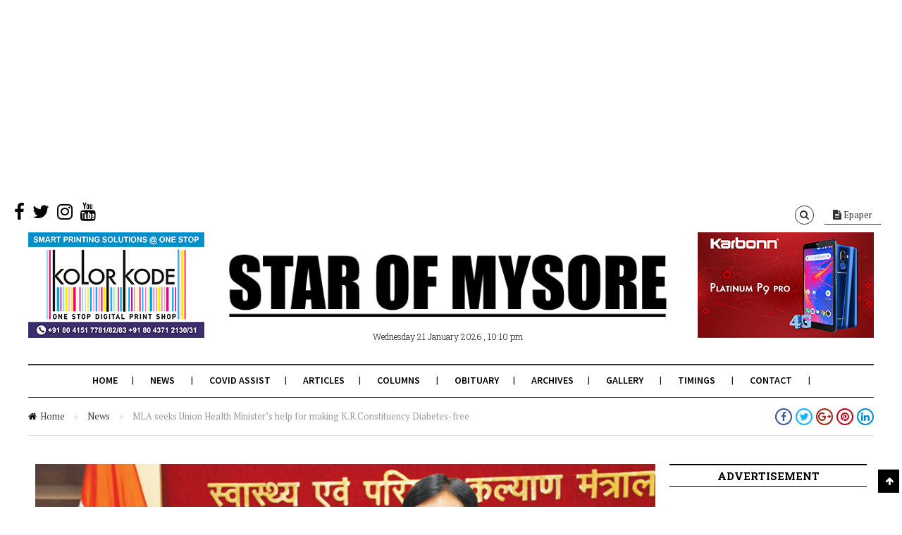

--- FILE ---
content_type: text/html; charset=UTF-8
request_url: https://starofmysore.com/mla-seeks-union-health-ministers-help-for-making-k-r-constituency-diabetes-free/
body_size: 17568
content:
<!DOCTYPE html>
<!--[if lt IE 7 ]><html class="ie ie6 no-js" lang="en-US"> <![endif]-->
<!--[if IE 7 ]><html class="ie ie7 no-js" lang="en-US"> <![endif]-->
<!--[if IE 8 ]><html class="ie ie8 no-js" lang="en-US"> <![endif]-->
<!--[if (gte IE 9)|!(IE)]><!--><html class="no-js" lang="en-US"> <!--<![endif]-->
<head>
	
	<!-- Basic Page Needs
  ================================================== -->
	<meta charset="utf-8">
    
    <meta http-equiv="X-UA-Compatible" content="IE=Edge"/> 
	<!-- Mobile Specific Metas
  ================================================== -->
    <meta name="viewport" content="width=device-width, initial-scale=1, maximum-scale=1, user-scalable=0"/> 

	<!--[if lt IE 9]>
    <script src="https://starofmysore.com/wp-content/themes/citynews/js/html5shiv.js" type="text/javascript"></script>
    <![endif]-->

    <meta name='robots' content='index, follow, max-image-preview:large, max-snippet:-1, max-video-preview:-1' />
	<style>img:is([sizes="auto" i], [sizes^="auto," i]) { contain-intrinsic-size: 3000px 1500px }</style>
	
	<!-- This site is optimized with the Yoast SEO plugin v25.6 - https://yoast.com/wordpress/plugins/seo/ -->
	<title>MLA seeks Union Health Minister’s help for making K.R.Constituency Diabetes-free - Star of Mysore</title>
	<link rel="canonical" href="https://starofmysore.com/mla-seeks-union-health-ministers-help-for-making-k-r-constituency-diabetes-free/" />
	<meta property="og:locale" content="en_US" />
	<meta property="og:type" content="article" />
	<meta property="og:title" content="MLA seeks Union Health Minister’s help for making K.R.Constituency Diabetes-free - Star of Mysore" />
	<meta property="og:description" content="Mysore/Mysuru: In a bid to take forward his initiative of making his K.R. Constituency a Diabetes-free assembly segment, K.R. MLA S.A. Ramdas met Union Health Minister Dr. Mansukh Mandaviya at New Delhi recently and sought his help and Co-operation in this regard. Ramdas explained the Union Health Minister on the initiatives he has taken for..." />
	<meta property="og:url" content="https://starofmysore.com/mla-seeks-union-health-ministers-help-for-making-k-r-constituency-diabetes-free/" />
	<meta property="og:site_name" content="Star of Mysore" />
	<meta property="article:publisher" content="https://www.facebook.com/starofmysore.online" />
	<meta property="article:published_time" content="2023-02-12T14:23:00+00:00" />
	<meta property="og:image" content="https://starofmysore.com/wp-content/uploads/2023/02/news-6-1-KR-Constituency-Diabetes-free.jpg" />
	<meta property="og:image:width" content="960" />
	<meta property="og:image:height" content="540" />
	<meta property="og:image:type" content="image/jpeg" />
	<meta name="author" content="Author" />
	<meta name="twitter:card" content="summary_large_image" />
	<meta name="twitter:creator" content="@Star_Of_Mysore" />
	<meta name="twitter:site" content="@Star_Of_Mysore" />
	<meta name="twitter:label1" content="Written by" />
	<meta name="twitter:data1" content="Author" />
	<meta name="twitter:label2" content="Est. reading time" />
	<meta name="twitter:data2" content="1 minute" />
	<script type="application/ld+json" class="yoast-schema-graph">{"@context":"https://schema.org","@graph":[{"@type":"Article","@id":"https://starofmysore.com/mla-seeks-union-health-ministers-help-for-making-k-r-constituency-diabetes-free/#article","isPartOf":{"@id":"https://starofmysore.com/mla-seeks-union-health-ministers-help-for-making-k-r-constituency-diabetes-free/"},"author":{"name":"Author","@id":"https://starofmysore.com/#/schema/person/9494b9bd1e337ed565c6d3a8e520ba51"},"headline":"MLA seeks Union Health Minister’s help for making K.R.Constituency Diabetes-free","datePublished":"2023-02-12T14:23:00+00:00","mainEntityOfPage":{"@id":"https://starofmysore.com/mla-seeks-union-health-ministers-help-for-making-k-r-constituency-diabetes-free/"},"wordCount":223,"publisher":{"@id":"https://starofmysore.com/#organization"},"image":{"@id":"https://starofmysore.com/mla-seeks-union-health-ministers-help-for-making-k-r-constituency-diabetes-free/#primaryimage"},"thumbnailUrl":"https://starofmysore.com/wp-content/uploads/2023/02/news-6-1-KR-Constituency-Diabetes-free.jpg","keywords":["Diabetes-free","Dr. Mansukh Mandaviya","K.R. Constituency","S.A. Ramdas"],"articleSection":["News"],"inLanguage":"en-US","copyrightYear":"2023","copyrightHolder":{"@id":"https://starofmysore.com/#organization"}},{"@type":"WebPage","@id":"https://starofmysore.com/mla-seeks-union-health-ministers-help-for-making-k-r-constituency-diabetes-free/","url":"https://starofmysore.com/mla-seeks-union-health-ministers-help-for-making-k-r-constituency-diabetes-free/","name":"MLA seeks Union Health Minister’s help for making K.R.Constituency Diabetes-free - Star of Mysore","isPartOf":{"@id":"https://starofmysore.com/#website"},"primaryImageOfPage":{"@id":"https://starofmysore.com/mla-seeks-union-health-ministers-help-for-making-k-r-constituency-diabetes-free/#primaryimage"},"image":{"@id":"https://starofmysore.com/mla-seeks-union-health-ministers-help-for-making-k-r-constituency-diabetes-free/#primaryimage"},"thumbnailUrl":"https://starofmysore.com/wp-content/uploads/2023/02/news-6-1-KR-Constituency-Diabetes-free.jpg","datePublished":"2023-02-12T14:23:00+00:00","breadcrumb":{"@id":"https://starofmysore.com/mla-seeks-union-health-ministers-help-for-making-k-r-constituency-diabetes-free/#breadcrumb"},"inLanguage":"en-US","potentialAction":[{"@type":"ReadAction","target":["https://starofmysore.com/mla-seeks-union-health-ministers-help-for-making-k-r-constituency-diabetes-free/"]}]},{"@type":"ImageObject","inLanguage":"en-US","@id":"https://starofmysore.com/mla-seeks-union-health-ministers-help-for-making-k-r-constituency-diabetes-free/#primaryimage","url":"https://starofmysore.com/wp-content/uploads/2023/02/news-6-1-KR-Constituency-Diabetes-free.jpg","contentUrl":"https://starofmysore.com/wp-content/uploads/2023/02/news-6-1-KR-Constituency-Diabetes-free.jpg","width":960,"height":540,"caption":"MLA seeks Union Health Minister’s help"},{"@type":"BreadcrumbList","@id":"https://starofmysore.com/mla-seeks-union-health-ministers-help-for-making-k-r-constituency-diabetes-free/#breadcrumb","itemListElement":[{"@type":"ListItem","position":1,"name":"Home","item":"https://starofmysore.com/"},{"@type":"ListItem","position":2,"name":"MLA seeks Union Health Minister’s help for making K.R.Constituency Diabetes-free"}]},{"@type":"WebSite","@id":"https://starofmysore.com/#website","url":"https://starofmysore.com/","name":"Star of Mysore","description":"","publisher":{"@id":"https://starofmysore.com/#organization"},"potentialAction":[{"@type":"SearchAction","target":{"@type":"EntryPoint","urlTemplate":"https://starofmysore.com/?s={search_term_string}"},"query-input":{"@type":"PropertyValueSpecification","valueRequired":true,"valueName":"search_term_string"}}],"inLanguage":"en-US"},{"@type":"Organization","@id":"https://starofmysore.com/#organization","name":"Star of Mysore","url":"https://starofmysore.com/","logo":{"@type":"ImageObject","inLanguage":"en-US","@id":"https://starofmysore.com/#/schema/logo/image/","url":"https://starofmysore.com/wp-content/uploads/2017/02/Logo-final.png","contentUrl":"https://starofmysore.com/wp-content/uploads/2017/02/Logo-final.png","width":761,"height":136,"caption":"Star of Mysore"},"image":{"@id":"https://starofmysore.com/#/schema/logo/image/"},"sameAs":["https://www.facebook.com/starofmysore.online","https://x.com/Star_Of_Mysore","https://instagram.com/starofmysore","https://www.youtube.com/channel/UCnH7QpiAwqvyLnZilO-YNbw"]},{"@type":"Person","@id":"https://starofmysore.com/#/schema/person/9494b9bd1e337ed565c6d3a8e520ba51","name":"Author","image":{"@type":"ImageObject","inLanguage":"en-US","@id":"https://starofmysore.com/#/schema/person/image/","url":"https://secure.gravatar.com/avatar/b6b1cfd1418ef28b3a1fc593806c851182b421efc0e695304587a7048689f540?s=96&d=mm&r=g","contentUrl":"https://secure.gravatar.com/avatar/b6b1cfd1418ef28b3a1fc593806c851182b421efc0e695304587a7048689f540?s=96&d=mm&r=g","caption":"Author"}}]}</script>
	<!-- / Yoast SEO plugin. -->


<link rel="amphtml" href="https://starofmysore.com/mla-seeks-union-health-ministers-help-for-making-k-r-constituency-diabetes-free/amp/" /><link rel='dns-prefetch' href='//fonts.googleapis.com' />
<link rel="alternate" type="application/rss+xml" title="Star of Mysore &raquo; Feed" href="https://starofmysore.com/feed/" />
<link rel="alternate" type="application/rss+xml" title="Star of Mysore &raquo; Comments Feed" href="https://starofmysore.com/comments/feed/" />
<script type="955af16fa2744436fec64ee2-text/javascript">
/* <![CDATA[ */
window._wpemojiSettings = {"baseUrl":"https:\/\/s.w.org\/images\/core\/emoji\/16.0.1\/72x72\/","ext":".png","svgUrl":"https:\/\/s.w.org\/images\/core\/emoji\/16.0.1\/svg\/","svgExt":".svg","source":{"concatemoji":"https:\/\/starofmysore.com\/wp-includes\/js\/wp-emoji-release.min.js?ver=6.8.2"}};
/*! This file is auto-generated */
!function(s,n){var o,i,e;function c(e){try{var t={supportTests:e,timestamp:(new Date).valueOf()};sessionStorage.setItem(o,JSON.stringify(t))}catch(e){}}function p(e,t,n){e.clearRect(0,0,e.canvas.width,e.canvas.height),e.fillText(t,0,0);var t=new Uint32Array(e.getImageData(0,0,e.canvas.width,e.canvas.height).data),a=(e.clearRect(0,0,e.canvas.width,e.canvas.height),e.fillText(n,0,0),new Uint32Array(e.getImageData(0,0,e.canvas.width,e.canvas.height).data));return t.every(function(e,t){return e===a[t]})}function u(e,t){e.clearRect(0,0,e.canvas.width,e.canvas.height),e.fillText(t,0,0);for(var n=e.getImageData(16,16,1,1),a=0;a<n.data.length;a++)if(0!==n.data[a])return!1;return!0}function f(e,t,n,a){switch(t){case"flag":return n(e,"\ud83c\udff3\ufe0f\u200d\u26a7\ufe0f","\ud83c\udff3\ufe0f\u200b\u26a7\ufe0f")?!1:!n(e,"\ud83c\udde8\ud83c\uddf6","\ud83c\udde8\u200b\ud83c\uddf6")&&!n(e,"\ud83c\udff4\udb40\udc67\udb40\udc62\udb40\udc65\udb40\udc6e\udb40\udc67\udb40\udc7f","\ud83c\udff4\u200b\udb40\udc67\u200b\udb40\udc62\u200b\udb40\udc65\u200b\udb40\udc6e\u200b\udb40\udc67\u200b\udb40\udc7f");case"emoji":return!a(e,"\ud83e\udedf")}return!1}function g(e,t,n,a){var r="undefined"!=typeof WorkerGlobalScope&&self instanceof WorkerGlobalScope?new OffscreenCanvas(300,150):s.createElement("canvas"),o=r.getContext("2d",{willReadFrequently:!0}),i=(o.textBaseline="top",o.font="600 32px Arial",{});return e.forEach(function(e){i[e]=t(o,e,n,a)}),i}function t(e){var t=s.createElement("script");t.src=e,t.defer=!0,s.head.appendChild(t)}"undefined"!=typeof Promise&&(o="wpEmojiSettingsSupports",i=["flag","emoji"],n.supports={everything:!0,everythingExceptFlag:!0},e=new Promise(function(e){s.addEventListener("DOMContentLoaded",e,{once:!0})}),new Promise(function(t){var n=function(){try{var e=JSON.parse(sessionStorage.getItem(o));if("object"==typeof e&&"number"==typeof e.timestamp&&(new Date).valueOf()<e.timestamp+604800&&"object"==typeof e.supportTests)return e.supportTests}catch(e){}return null}();if(!n){if("undefined"!=typeof Worker&&"undefined"!=typeof OffscreenCanvas&&"undefined"!=typeof URL&&URL.createObjectURL&&"undefined"!=typeof Blob)try{var e="postMessage("+g.toString()+"("+[JSON.stringify(i),f.toString(),p.toString(),u.toString()].join(",")+"));",a=new Blob([e],{type:"text/javascript"}),r=new Worker(URL.createObjectURL(a),{name:"wpTestEmojiSupports"});return void(r.onmessage=function(e){c(n=e.data),r.terminate(),t(n)})}catch(e){}c(n=g(i,f,p,u))}t(n)}).then(function(e){for(var t in e)n.supports[t]=e[t],n.supports.everything=n.supports.everything&&n.supports[t],"flag"!==t&&(n.supports.everythingExceptFlag=n.supports.everythingExceptFlag&&n.supports[t]);n.supports.everythingExceptFlag=n.supports.everythingExceptFlag&&!n.supports.flag,n.DOMReady=!1,n.readyCallback=function(){n.DOMReady=!0}}).then(function(){return e}).then(function(){var e;n.supports.everything||(n.readyCallback(),(e=n.source||{}).concatemoji?t(e.concatemoji):e.wpemoji&&e.twemoji&&(t(e.twemoji),t(e.wpemoji)))}))}((window,document),window._wpemojiSettings);
/* ]]> */
</script>
<link rel='stylesheet' id='dashicons-css' href='https://starofmysore.com/wp-includes/css/dashicons.min.css?ver=6.8.2' type='text/css' media='all' />
<link rel='stylesheet' id='menu-icons-extra-css' href='https://starofmysore.com/wp-content/plugins/menu-icons/css/extra.min.css?ver=0.13.18' type='text/css' media='all' />
<style id='wp-emoji-styles-inline-css' type='text/css'>

	img.wp-smiley, img.emoji {
		display: inline !important;
		border: none !important;
		box-shadow: none !important;
		height: 1em !important;
		width: 1em !important;
		margin: 0 0.07em !important;
		vertical-align: -0.1em !important;
		background: none !important;
		padding: 0 !important;
	}
</style>
<link rel='stylesheet' id='wp-block-library-css' href='https://starofmysore.com/wp-includes/css/dist/block-library/style.min.css?ver=6.8.2' type='text/css' media='all' />
<style id='classic-theme-styles-inline-css' type='text/css'>
/*! This file is auto-generated */
.wp-block-button__link{color:#fff;background-color:#32373c;border-radius:9999px;box-shadow:none;text-decoration:none;padding:calc(.667em + 2px) calc(1.333em + 2px);font-size:1.125em}.wp-block-file__button{background:#32373c;color:#fff;text-decoration:none}
</style>
<style id='global-styles-inline-css' type='text/css'>
:root{--wp--preset--aspect-ratio--square: 1;--wp--preset--aspect-ratio--4-3: 4/3;--wp--preset--aspect-ratio--3-4: 3/4;--wp--preset--aspect-ratio--3-2: 3/2;--wp--preset--aspect-ratio--2-3: 2/3;--wp--preset--aspect-ratio--16-9: 16/9;--wp--preset--aspect-ratio--9-16: 9/16;--wp--preset--color--black: #000000;--wp--preset--color--cyan-bluish-gray: #abb8c3;--wp--preset--color--white: #ffffff;--wp--preset--color--pale-pink: #f78da7;--wp--preset--color--vivid-red: #cf2e2e;--wp--preset--color--luminous-vivid-orange: #ff6900;--wp--preset--color--luminous-vivid-amber: #fcb900;--wp--preset--color--light-green-cyan: #7bdcb5;--wp--preset--color--vivid-green-cyan: #00d084;--wp--preset--color--pale-cyan-blue: #8ed1fc;--wp--preset--color--vivid-cyan-blue: #0693e3;--wp--preset--color--vivid-purple: #9b51e0;--wp--preset--gradient--vivid-cyan-blue-to-vivid-purple: linear-gradient(135deg,rgba(6,147,227,1) 0%,rgb(155,81,224) 100%);--wp--preset--gradient--light-green-cyan-to-vivid-green-cyan: linear-gradient(135deg,rgb(122,220,180) 0%,rgb(0,208,130) 100%);--wp--preset--gradient--luminous-vivid-amber-to-luminous-vivid-orange: linear-gradient(135deg,rgba(252,185,0,1) 0%,rgba(255,105,0,1) 100%);--wp--preset--gradient--luminous-vivid-orange-to-vivid-red: linear-gradient(135deg,rgba(255,105,0,1) 0%,rgb(207,46,46) 100%);--wp--preset--gradient--very-light-gray-to-cyan-bluish-gray: linear-gradient(135deg,rgb(238,238,238) 0%,rgb(169,184,195) 100%);--wp--preset--gradient--cool-to-warm-spectrum: linear-gradient(135deg,rgb(74,234,220) 0%,rgb(151,120,209) 20%,rgb(207,42,186) 40%,rgb(238,44,130) 60%,rgb(251,105,98) 80%,rgb(254,248,76) 100%);--wp--preset--gradient--blush-light-purple: linear-gradient(135deg,rgb(255,206,236) 0%,rgb(152,150,240) 100%);--wp--preset--gradient--blush-bordeaux: linear-gradient(135deg,rgb(254,205,165) 0%,rgb(254,45,45) 50%,rgb(107,0,62) 100%);--wp--preset--gradient--luminous-dusk: linear-gradient(135deg,rgb(255,203,112) 0%,rgb(199,81,192) 50%,rgb(65,88,208) 100%);--wp--preset--gradient--pale-ocean: linear-gradient(135deg,rgb(255,245,203) 0%,rgb(182,227,212) 50%,rgb(51,167,181) 100%);--wp--preset--gradient--electric-grass: linear-gradient(135deg,rgb(202,248,128) 0%,rgb(113,206,126) 100%);--wp--preset--gradient--midnight: linear-gradient(135deg,rgb(2,3,129) 0%,rgb(40,116,252) 100%);--wp--preset--font-size--small: 13px;--wp--preset--font-size--medium: 20px;--wp--preset--font-size--large: 36px;--wp--preset--font-size--x-large: 42px;--wp--preset--spacing--20: 0.44rem;--wp--preset--spacing--30: 0.67rem;--wp--preset--spacing--40: 1rem;--wp--preset--spacing--50: 1.5rem;--wp--preset--spacing--60: 2.25rem;--wp--preset--spacing--70: 3.38rem;--wp--preset--spacing--80: 5.06rem;--wp--preset--shadow--natural: 6px 6px 9px rgba(0, 0, 0, 0.2);--wp--preset--shadow--deep: 12px 12px 50px rgba(0, 0, 0, 0.4);--wp--preset--shadow--sharp: 6px 6px 0px rgba(0, 0, 0, 0.2);--wp--preset--shadow--outlined: 6px 6px 0px -3px rgba(255, 255, 255, 1), 6px 6px rgba(0, 0, 0, 1);--wp--preset--shadow--crisp: 6px 6px 0px rgba(0, 0, 0, 1);}:where(.is-layout-flex){gap: 0.5em;}:where(.is-layout-grid){gap: 0.5em;}body .is-layout-flex{display: flex;}.is-layout-flex{flex-wrap: wrap;align-items: center;}.is-layout-flex > :is(*, div){margin: 0;}body .is-layout-grid{display: grid;}.is-layout-grid > :is(*, div){margin: 0;}:where(.wp-block-columns.is-layout-flex){gap: 2em;}:where(.wp-block-columns.is-layout-grid){gap: 2em;}:where(.wp-block-post-template.is-layout-flex){gap: 1.25em;}:where(.wp-block-post-template.is-layout-grid){gap: 1.25em;}.has-black-color{color: var(--wp--preset--color--black) !important;}.has-cyan-bluish-gray-color{color: var(--wp--preset--color--cyan-bluish-gray) !important;}.has-white-color{color: var(--wp--preset--color--white) !important;}.has-pale-pink-color{color: var(--wp--preset--color--pale-pink) !important;}.has-vivid-red-color{color: var(--wp--preset--color--vivid-red) !important;}.has-luminous-vivid-orange-color{color: var(--wp--preset--color--luminous-vivid-orange) !important;}.has-luminous-vivid-amber-color{color: var(--wp--preset--color--luminous-vivid-amber) !important;}.has-light-green-cyan-color{color: var(--wp--preset--color--light-green-cyan) !important;}.has-vivid-green-cyan-color{color: var(--wp--preset--color--vivid-green-cyan) !important;}.has-pale-cyan-blue-color{color: var(--wp--preset--color--pale-cyan-blue) !important;}.has-vivid-cyan-blue-color{color: var(--wp--preset--color--vivid-cyan-blue) !important;}.has-vivid-purple-color{color: var(--wp--preset--color--vivid-purple) !important;}.has-black-background-color{background-color: var(--wp--preset--color--black) !important;}.has-cyan-bluish-gray-background-color{background-color: var(--wp--preset--color--cyan-bluish-gray) !important;}.has-white-background-color{background-color: var(--wp--preset--color--white) !important;}.has-pale-pink-background-color{background-color: var(--wp--preset--color--pale-pink) !important;}.has-vivid-red-background-color{background-color: var(--wp--preset--color--vivid-red) !important;}.has-luminous-vivid-orange-background-color{background-color: var(--wp--preset--color--luminous-vivid-orange) !important;}.has-luminous-vivid-amber-background-color{background-color: var(--wp--preset--color--luminous-vivid-amber) !important;}.has-light-green-cyan-background-color{background-color: var(--wp--preset--color--light-green-cyan) !important;}.has-vivid-green-cyan-background-color{background-color: var(--wp--preset--color--vivid-green-cyan) !important;}.has-pale-cyan-blue-background-color{background-color: var(--wp--preset--color--pale-cyan-blue) !important;}.has-vivid-cyan-blue-background-color{background-color: var(--wp--preset--color--vivid-cyan-blue) !important;}.has-vivid-purple-background-color{background-color: var(--wp--preset--color--vivid-purple) !important;}.has-black-border-color{border-color: var(--wp--preset--color--black) !important;}.has-cyan-bluish-gray-border-color{border-color: var(--wp--preset--color--cyan-bluish-gray) !important;}.has-white-border-color{border-color: var(--wp--preset--color--white) !important;}.has-pale-pink-border-color{border-color: var(--wp--preset--color--pale-pink) !important;}.has-vivid-red-border-color{border-color: var(--wp--preset--color--vivid-red) !important;}.has-luminous-vivid-orange-border-color{border-color: var(--wp--preset--color--luminous-vivid-orange) !important;}.has-luminous-vivid-amber-border-color{border-color: var(--wp--preset--color--luminous-vivid-amber) !important;}.has-light-green-cyan-border-color{border-color: var(--wp--preset--color--light-green-cyan) !important;}.has-vivid-green-cyan-border-color{border-color: var(--wp--preset--color--vivid-green-cyan) !important;}.has-pale-cyan-blue-border-color{border-color: var(--wp--preset--color--pale-cyan-blue) !important;}.has-vivid-cyan-blue-border-color{border-color: var(--wp--preset--color--vivid-cyan-blue) !important;}.has-vivid-purple-border-color{border-color: var(--wp--preset--color--vivid-purple) !important;}.has-vivid-cyan-blue-to-vivid-purple-gradient-background{background: var(--wp--preset--gradient--vivid-cyan-blue-to-vivid-purple) !important;}.has-light-green-cyan-to-vivid-green-cyan-gradient-background{background: var(--wp--preset--gradient--light-green-cyan-to-vivid-green-cyan) !important;}.has-luminous-vivid-amber-to-luminous-vivid-orange-gradient-background{background: var(--wp--preset--gradient--luminous-vivid-amber-to-luminous-vivid-orange) !important;}.has-luminous-vivid-orange-to-vivid-red-gradient-background{background: var(--wp--preset--gradient--luminous-vivid-orange-to-vivid-red) !important;}.has-very-light-gray-to-cyan-bluish-gray-gradient-background{background: var(--wp--preset--gradient--very-light-gray-to-cyan-bluish-gray) !important;}.has-cool-to-warm-spectrum-gradient-background{background: var(--wp--preset--gradient--cool-to-warm-spectrum) !important;}.has-blush-light-purple-gradient-background{background: var(--wp--preset--gradient--blush-light-purple) !important;}.has-blush-bordeaux-gradient-background{background: var(--wp--preset--gradient--blush-bordeaux) !important;}.has-luminous-dusk-gradient-background{background: var(--wp--preset--gradient--luminous-dusk) !important;}.has-pale-ocean-gradient-background{background: var(--wp--preset--gradient--pale-ocean) !important;}.has-electric-grass-gradient-background{background: var(--wp--preset--gradient--electric-grass) !important;}.has-midnight-gradient-background{background: var(--wp--preset--gradient--midnight) !important;}.has-small-font-size{font-size: var(--wp--preset--font-size--small) !important;}.has-medium-font-size{font-size: var(--wp--preset--font-size--medium) !important;}.has-large-font-size{font-size: var(--wp--preset--font-size--large) !important;}.has-x-large-font-size{font-size: var(--wp--preset--font-size--x-large) !important;}
:where(.wp-block-post-template.is-layout-flex){gap: 1.25em;}:where(.wp-block-post-template.is-layout-grid){gap: 1.25em;}
:where(.wp-block-columns.is-layout-flex){gap: 2em;}:where(.wp-block-columns.is-layout-grid){gap: 2em;}
:root :where(.wp-block-pullquote){font-size: 1.5em;line-height: 1.6;}
</style>
<link rel='stylesheet' id='cptch_stylesheet-css' href='https://starofmysore.com/wp-content/plugins/captcha/css/front_end_style.css?ver=4.4.5' type='text/css' media='all' />
<link rel='stylesheet' id='cptch_desktop_style-css' href='https://starofmysore.com/wp-content/plugins/captcha/css/desktop_style.css?ver=4.4.5' type='text/css' media='all' />
<link rel='stylesheet' id='style-css' href='https://starofmysore.com/wp-content/themes/citynews/style.css' type='text/css' media='all' />
<link rel='stylesheet' id='skeleton1200-css' href='https://starofmysore.com/wp-content/themes/citynews/assets/css/skeleton1200.css' type='text/css' media='all' />
<link rel='stylesheet' id='citynews-reset-css' href='https://starofmysore.com/wp-content/themes/citynews/assets/css/reset.css' type='text/css' media='all' />
<link rel='stylesheet' id='citynews-main-css' href='https://starofmysore.com/wp-content/themes/citynews/assets/css/main.css' type='text/css' media='all' />
<link rel='stylesheet' id='citynews-javascript-css' href='https://starofmysore.com/wp-content/themes/citynews/assets/css/javascript.css' type='text/css' media='all' />
<link rel='stylesheet' id='citynews-responsive-css' href='https://starofmysore.com/wp-content/themes/citynews/assets/css/responsive.css' type='text/css' media='all' />
<link rel='stylesheet' id='fontawesome-css' href='https://starofmysore.com/wp-content/themes/citynews/assets/css/font-awesome/css/font-awesome.min.css' type='text/css' media='all' />
<link rel='stylesheet' id='citynews-custom-css' href='https://starofmysore.com/wp-content/themes/citynews/custom.css' type='text/css' media='all' />
<link rel='stylesheet' id='citynews-default-fonts-css' href='https://fonts.googleapis.com/css?family=Source+Sans+Pro%3A400%2C600%2C700%2C900%2C400italic%2C600italic%2C700italic%2C900italic%7CPT+Serif%3A400%2C700%2C400italic%2C700italic%7CRoboto+Slab%3A400%2C700%2C300%2C100%7CVoltaire&#038;subset=latin%2Clatin-ext%2Cvietnamese%2Ccyrillic-ext%2Ccyrillic%2Cgreek%2Cgreek-ext' type='text/css' media='all' />
<link rel='stylesheet' id='citynews-custom-fonts-css' href='https://fonts.googleapis.com/css?family=Arial&#038;subset=latin%2Clatin-ext%2Cvietnamese%2Ccyrillic-ext%2Ccyrillic%2Cgreek%2Cgreek-ext' type='text/css' media='all' />
<link rel='stylesheet' id='vckit-css-css' href='https://starofmysore.com/wp-content/plugins/visual-composer-kit/assets/css/vc_addons_kit.css?ver=2.0.7' type='text/css' media='all' />
<link rel='stylesheet' id='animate-css-css' href='https://starofmysore.com/wp-content/plugins/js_composer/assets/lib/bower/animate-css/animate.min.css?ver=5.0.1' type='text/css' media='' />
<link rel='stylesheet' id='vc-custom-css' href='https://starofmysore.com/wp-content/themes/citynews/vc_extends/vc_custom.css' type='text/css' media='all' />
<link rel='stylesheet' id='bsf-Defaults-css' href='https://starofmysore.com/wp-content/uploads/smile_fonts/Defaults/Defaults.css?ver=6.8.2' type='text/css' media='all' />
<script type="955af16fa2744436fec64ee2-text/javascript" src="https://starofmysore.com/wp-includes/js/jquery/jquery.min.js?ver=3.7.1" id="jquery-core-js"></script>
<script type="955af16fa2744436fec64ee2-text/javascript" src="https://starofmysore.com/wp-includes/js/jquery/jquery-migrate.min.js?ver=3.4.1" id="jquery-migrate-js"></script>
<script type="955af16fa2744436fec64ee2-text/javascript" id="jquery-js-after">
/* <![CDATA[ */
jQuery(document).ready(function() {
	jQuery(".37d5ee4a0921a45003529274fb53d507").click(function() {
		jQuery.post(
			"https://starofmysore.com/wp-admin/admin-ajax.php", {
				"action": "quick_adsense_onpost_ad_click",
				"quick_adsense_onpost_ad_index": jQuery(this).attr("data-index"),
				"quick_adsense_nonce": "90b04afe66",
			}, function(response) { }
		);
	});
});
/* ]]> */
</script>
<script type="955af16fa2744436fec64ee2-text/javascript" src="https://starofmysore.com/wp-content/themes/citynews/assets/js/modernizr.custom.41385.js" id="
    modernizr-custom-js"></script>
<script type="955af16fa2744436fec64ee2-text/javascript" src="https://starofmysore.com/wp-content/themes/citynews/assets/js/jflickrfeed.min.js" id="jflickrfeed-js"></script>
<script type="955af16fa2744436fec64ee2-text/javascript" src="https://starofmysore.com/wp-content/themes/citynews/assets/js/jquery.colorbox.js" id="colorbox-js"></script>
<link rel="https://api.w.org/" href="https://starofmysore.com/wp-json/" /><link rel="alternate" title="JSON" type="application/json" href="https://starofmysore.com/wp-json/wp/v2/posts/354572" /><link rel="EditURI" type="application/rsd+xml" title="RSD" href="https://starofmysore.com/xmlrpc.php?rsd" />
<meta name="generator" content="WordPress 6.8.2" />
<link rel='shortlink' href='https://starofmysore.com/?p=354572' />
<link rel="alternate" title="oEmbed (JSON)" type="application/json+oembed" href="https://starofmysore.com/wp-json/oembed/1.0/embed?url=https%3A%2F%2Fstarofmysore.com%2Fmla-seeks-union-health-ministers-help-for-making-k-r-constituency-diabetes-free%2F" />
<link rel="alternate" title="oEmbed (XML)" type="text/xml+oembed" href="https://starofmysore.com/wp-json/oembed/1.0/embed?url=https%3A%2F%2Fstarofmysore.com%2Fmla-seeks-union-health-ministers-help-for-making-k-r-constituency-diabetes-free%2F&#038;format=xml" />
<script type="955af16fa2744436fec64ee2-text/javascript">window._taboola = window._taboola || [];
_taboola.push({article:'auto'});
_taboola.push({listenTo:'render',handler:function(p){TRC.modDebug.logMessageToServer(2,"wordpress-integ");}});
_taboola.push({additional_data:{sdkd:{
            "os": "Wordpress",
            "osv": "6.8.2",
            "php_ver": "7.4.16",
            "sdkt": "Taboola Wordpress Plugin",
            "sdkv": "2.2.3",
            "loc_mid": "",
            "loc_home": ""
        }
    }
});
! function(e, f, u) {
    e.async = 1;
    e.src = u;
    f.parentNode.insertBefore(e, f);
}(document.createElement('script'), document.getElementsByTagName('script')[0], '//cdn.taboola.com/libtrc/academynewspaperspvtltd/loader.js');</script><style type="text/css">
/*Custom CSS*/
&lt;pre&gt;
.entry-content iframe{min-height:220px;height:auto;}
&lt;/pre&gt;

</style>
<script async src="https://pagead2.googlesyndication.com/pagead/js/adsbygoogle.js" type="955af16fa2744436fec64ee2-text/javascript"></script>
<!-- TopAbove -->
<ins class="adsbygoogle"
     style="display:block"
     data-ad-client="ca-pub-9153123967607992"
     data-ad-slot="6064818815"
     data-ad-format="auto"
     data-full-width-responsive="true"></ins>
<script type="955af16fa2744436fec64ee2-text/javascript">
     (adsbygoogle = window.adsbygoogle || []).push({});
</script>

<script async src="https://pagead2.googlesyndication.com/pagead/js/adsbygoogle.js" type="955af16fa2744436fec64ee2-text/javascript"></script>
<script type="955af16fa2744436fec64ee2-text/javascript">
     (adsbygoogle = window.adsbygoogle || []).push({
          google_ad_client: "ca-pub-9153123967607992",
          enable_page_level_ads: true
     });
</script>

<meta name="msvalidate.01" content="ECD3F88E4D1DAB4325D5CC49117A43E5" />

<script type="955af16fa2744436fec64ee2-text/javascript">
/**
* Function that tracks a click on an outbound link in Analytics.
* This function takes a valid URL string as an argument, and uses that URL string
* as the event label. Setting the transport method to 'beacon' lets the hit be sent
* using 'navigator.sendBeacon' in browser that support it.
*/
var trackOutboundLink = function(url) {
   ga('send', 'event', 'outbound', 'click', url, {
     'transport': 'beacon',
     'hitCallback': function(){document.location = url;}
   });
}
</script>

<!-- Facebook Pixel Code -->
<script type="955af16fa2744436fec64ee2-text/javascript">
  !function(f,b,e,v,n,t,s)
  {if(f.fbq)return;n=f.fbq=function(){n.callMethod?
  n.callMethod.apply(n,arguments):n.queue.push(arguments)};
  if(!f._fbq)f._fbq=n;n.push=n;n.loaded=!0;n.version='2.0';
  n.queue=[];t=b.createElement(e);t.async=!0;
  t.src=v;s=b.getElementsByTagName(e)[0];
  s.parentNode.insertBefore(t,s)}(window, document,'script',
  'https://connect.facebook.net/en_US/fbevents.js');
  fbq('init', '373816899737314');
  fbq('track', 'PageView');
</script>
<noscript><img height="1" width="1" style="display:none"
  src="https://www.facebook.com/tr?id=373816899737314&ev=PageView&noscript=1"
/></noscript>
<!-- End Facebook Pixel Code -->

<style type="text/css">

.logo a{font-family:Arial}



</style>

		<style type="text/css">.recentcomments a{display:inline !important;padding:0 !important;margin:0 !important;}</style><meta name="generator" content="Powered by Visual Composer - drag and drop page builder for WordPress."/>
<!--[if lte IE 9]><link rel="stylesheet" type="text/css" href="https://starofmysore.com/wp-content/plugins/js_composer/assets/css/vc_lte_ie9.min.css" media="screen"><![endif]-->      <meta name="onesignal" content="wordpress-plugin"/>
            <script type="955af16fa2744436fec64ee2-text/javascript">

      window.OneSignalDeferred = window.OneSignalDeferred || [];

      OneSignalDeferred.push(function(OneSignal) {
        var oneSignal_options = {};
        window._oneSignalInitOptions = oneSignal_options;

        oneSignal_options['serviceWorkerParam'] = { scope: '/' };
oneSignal_options['serviceWorkerPath'] = 'OneSignalSDKWorker.js.php';

        OneSignal.Notifications.setDefaultUrl("https://starofmysore.com");

        oneSignal_options['wordpress'] = true;
oneSignal_options['appId'] = '3fba0c8f-457a-4329-8eac-7e905d1b9d77';
oneSignal_options['allowLocalhostAsSecureOrigin'] = true;
oneSignal_options['welcomeNotification'] = { };
oneSignal_options['welcomeNotification']['title'] = "";
oneSignal_options['welcomeNotification']['message'] = "";
oneSignal_options['path'] = "https://starofmysore.com/wp-content/plugins/onesignal-free-web-push-notifications/sdk_files/";
oneSignal_options['safari_web_id'] = "web.onesignal.auto.165f55d2-2c2b-457d-b7b8-8b89270f4464";
oneSignal_options['persistNotification'] = false;
oneSignal_options['promptOptions'] = { };
oneSignal_options['notifyButton'] = { };
oneSignal_options['notifyButton']['enable'] = true;
oneSignal_options['notifyButton']['position'] = 'bottom-left';
oneSignal_options['notifyButton']['theme'] = 'default';
oneSignal_options['notifyButton']['size'] = 'medium';
oneSignal_options['notifyButton']['showCredit'] = false;
oneSignal_options['notifyButton']['text'] = {};
              OneSignal.init(window._oneSignalInitOptions);
              OneSignal.Slidedown.promptPush()      });

      function documentInitOneSignal() {
        var oneSignal_elements = document.getElementsByClassName("OneSignal-prompt");

        var oneSignalLinkClickHandler = function(event) { OneSignal.Notifications.requestPermission(); event.preventDefault(); };        for(var i = 0; i < oneSignal_elements.length; i++)
          oneSignal_elements[i].addEventListener('click', oneSignalLinkClickHandler, false);
      }

      if (document.readyState === 'complete') {
           documentInitOneSignal();
      }
      else {
           window.addEventListener("load", function(event){
               documentInitOneSignal();
          });
      }
    </script>
    <script type="955af16fa2744436fec64ee2-text/javascript">
		if(screen.width<769){
        	window.location = "https://starofmysore.com/mla-seeks-union-health-ministers-help-for-making-k-r-constituency-diabetes-free/amp/";
        }
    	</script>
<link rel="icon" href="https://starofmysore.com/wp-content/uploads/2019/05/favicon.ico" sizes="32x32" />
<link rel="icon" href="https://starofmysore.com/wp-content/uploads/2019/05/favicon.ico" sizes="192x192" />
<link rel="apple-touch-icon" href="https://starofmysore.com/wp-content/uploads/2019/05/favicon.ico" />
<meta name="msapplication-TileImage" content="https://starofmysore.com/wp-content/uploads/2019/05/favicon.ico" />
<noscript><style type="text/css"> .wpb_animate_when_almost_visible { opacity: 1; }</style></noscript>
	<!-- Google Tag Manager -->

<script type="955af16fa2744436fec64ee2-text/javascript">(function(w,d,s,l,i){w[l]=w[l]||[];w[l].push({'gtm.start':

new Date().getTime(),event:'gtm.js'});var f=d.getElementsByTagName(s)[0],

j=d.createElement(s),dl=l!='dataLayer'?'&l='+l:'';j.async=true;j.src=

'https://www.googletagmanager.com/gtm.js?id='+i+dl;f.parentNode.insertBefore(j,f);

})(window,document,'script','dataLayer','GTM-NRLSQZT');</script>

<!-- End Google Tag Manager -->
</head>
<body class="wp-singular post-template-default single single-post postid-354572 single-format-standard wp-theme-citynews wpb-js-composer js-comp-ver-5.0.1 vc_responsive">

<!--Fb like script starts-->
<div id="fb-root"></div>
<script type="955af16fa2744436fec64ee2-text/javascript">(function(d, s, id) {
  var js, fjs = d.getElementsByTagName(s)[0];
  if (d.getElementById(id)) return;
  js = d.createElement(s); js.id = id;
  js.src = "//connect.facebook.net/en_GB/sdk.js#xfbml=1&version=v2.8&appId=1324716764232718";
  fjs.parentNode.insertBefore(js, fjs);
}(document, 'script', 'facebook-jssdk'));</script>

<!--Fb like script ends-->
 
<!-- Pushy Menu -->
<nav class="pushy pushy-left">
    <ul>
        <li class="menu-item menu-item-type-post_type menu-item-object-page menu-item-home menu-item-397"><a href="https://starofmysore.com/">Home</a></li>
<li class="menu-item menu-item-type-taxonomy menu-item-object-category current-post-ancestor current-menu-parent current-post-parent menu-item-has-children menu-item-416"><a href="https://starofmysore.com/category/news/">News</a>
<ul class="sub-menu">
	<li class="menu-item menu-item-type-taxonomy menu-item-object-category menu-item-419"><a href="https://starofmysore.com/category/sports/">Sports</a></li>
	<li class="menu-item menu-item-type-taxonomy menu-item-object-category menu-item-412"><a href="https://starofmysore.com/category/editorial/">Editorial</a></li>
	<li class="menu-item menu-item-type-taxonomy menu-item-object-category menu-item-420"><a href="https://starofmysore.com/category/voice-of-the-reader/">Voice</a></li>
	<li class="menu-item menu-item-type-taxonomy menu-item-object-category menu-item-414"><a href="https://starofmysore.com/category/in-briefs/">In Briefs</a></li>
	<li class="menu-item menu-item-type-custom menu-item-object-custom menu-item-166895"><a href="https://mysurumithra.com">Mysuru Mithra</a></li>
</ul>
</li>
<li class="menu-item menu-item-type-post_type menu-item-object-page menu-item-272615"><a href="https://starofmysore.com/star-covid-assist/">COVID ASSIST</a></li>
<li class="menu-item menu-item-type-taxonomy menu-item-object-category menu-item-413"><a href="https://starofmysore.com/category/feature-articles/">Articles</a></li>
<li class="menu-item menu-item-type-taxonomy menu-item-object-category menu-item-has-children menu-item-411"><a href="https://starofmysore.com/category/columns/">Columns</a>
<ul class="sub-menu">
	<li class="menu-item menu-item-type-taxonomy menu-item-object-category menu-item-2483"><a href="https://starofmysore.com/category/columns/abracadabra/">Abracadabra By K. B. Ganapathy</a></li>
	<li class="menu-item menu-item-type-taxonomy menu-item-object-category menu-item-2486"><a href="https://starofmysore.com/category/columns/in-black-white/">In Black &amp; White</a></li>
	<li class="menu-item menu-item-type-taxonomy menu-item-object-category menu-item-2489"><a href="https://starofmysore.com/category/columns/over-a-cup-of-evening-tea/">Over A Cup of Evening Tea</a></li>
	<li class="menu-item menu-item-type-taxonomy menu-item-object-category menu-item-2487"><a href="https://starofmysore.com/category/columns/mofussil-musings/">Mofussil Musings</a></li>
	<li class="menu-item menu-item-type-taxonomy menu-item-object-category menu-item-2485"><a href="https://starofmysore.com/category/columns/hocus-pocus/">Hocus-Pocus</a></li>
	<li class="menu-item menu-item-type-taxonomy menu-item-object-category menu-item-2484"><a href="https://starofmysore.com/category/columns/down-the-memory-lane/">Down the Memory Lane</a></li>
	<li class="menu-item menu-item-type-taxonomy menu-item-object-category menu-item-2488"><a href="https://starofmysore.com/category/columns/mysore-memories/">Mysore Memories</a></li>
	<li class="menu-item menu-item-type-taxonomy menu-item-object-category menu-item-4937"><a href="https://starofmysore.com/category/columns/point-of-view/">Point of View</a></li>
	<li class="menu-item menu-item-type-taxonomy menu-item-object-category menu-item-17968"><a href="https://starofmysore.com/category/columns/pet-talk/">Pet Talk</a></li>
</ul>
</li>
<li class="menu-item menu-item-type-taxonomy menu-item-object-category menu-item-417"><a href="https://starofmysore.com/category/obituary/">Obituary</a></li>
<li class="menu-item menu-item-type-post_type menu-item-object-page menu-item-3657"><a href="https://starofmysore.com/archives/">Archives</a></li>
<li class="menu-item menu-item-type-taxonomy menu-item-object-category menu-item-has-children menu-item-1602"><a href="https://starofmysore.com/category/gallery/">Gallery</a>
<ul class="sub-menu">
	<li class="menu-item menu-item-type-taxonomy menu-item-object-category menu-item-418"><a href="https://starofmysore.com/category/gallery/photo-news/">Photo News</a></li>
	<li class="menu-item menu-item-type-taxonomy menu-item-object-category menu-item-1601"><a href="https://starofmysore.com/category/gallery/video/">Video</a></li>
</ul>
</li>
<li class="menu-item menu-item-type-custom menu-item-object-custom menu-item-has-children menu-item-1607"><a href="#">Timings</a>
<ul class="sub-menu">
	<li class="menu-item menu-item-type-post_type menu-item-object-page menu-item-255385"><a href="https://starofmysore.com/mysore-train-timings/">Train Timings</a></li>
	<li class="menu-item menu-item-type-post_type menu-item-object-page menu-item-255386"><a href="https://starofmysore.com/movies/">Movies</a></li>
	<li class="menu-item menu-item-type-post_type menu-item-object-page menu-item-255387"><a href="https://starofmysore.com/tourist-places-to-visit-in-mysuru/">Tourist Places to Visit In Mysuru</a></li>
	<li class="menu-item menu-item-type-post_type menu-item-object-page menu-item-255388"><a href="https://starofmysore.com/emergency-numbers/">Emergency Numbers</a></li>
</ul>
</li>
<li class="menu-item menu-item-type-post_type menu-item-object-page menu-item-has-children menu-item-3660"><a href="https://starofmysore.com/contact/">Contact</a>
<ul class="sub-menu">
	<li class="menu-item menu-item-type-post_type menu-item-object-page menu-item-141919"><a href="https://starofmysore.com/advertise-with-us/">Advertise</a></li>
	<li class="menu-item menu-item-type-post_type menu-item-object-page menu-item-206344"><a href="https://starofmysore.com/job-openings-in-star-of-mysore-wanted-journalists/">Careers</a></li>
</ul>
</li>
    </ul>
</nav>

<!-- Site Overlay -->
<div class="site-overlay"></div> 

<!-- Google Tag Manager (noscript) -->

<noscript><iframe src="https://www.googletagmanager.com/ns.html?id=GTM-NRLSQZT"

height="0" width="0" style="display:none;visibility:hidden"></iframe></noscript>

<!-- End Google Tag Manager (noscript) -->

 <div id="body-container">
      <!--Top Bar-->
      <div id="topbar">
           <!--Social Icons-->
	       <div class="social_icons">
		       <div class="social-icons clearfix">
<a href="https://www.facebook.com/starofmysore.online" title="Facebook" class="facebook" target="_blank"><i class="fa fa-2x fa-facebook"></i></a> 
 <a href="https://www.twitter.com/Star_Of_Mysore" title="Twitter" class="twitter" target="_blank"><i class="fa fa-2x fa-twitter"></i></a> 
<a href="https://www.instagram.com/starofmysore" title="instagram" class="instagram" target="_blank"><i class="fa fa-2x fa-instagram"></i></a> 
<a href="https://www.youtube.com/StarofMysorevideos" title="Youtube" class="youtube" target="_blank"><i class="fa fa-2x fa-youtube"></i></a>
</div>
		   </div>
		   <!--Menu button-->
           <div class="menu_button hide"><a href="javascript:void(0)"><i class="fa fa-bars"></i></a></div>
           
	       <!--Tools-->
		   <div id="tools">
			 			   <a href="javascript:void(0);" class="search_btn"><i class="fa fa-search"></i></a>
			 			 
			 		
			
			<a href="http://epaper.starofmysore.com" class="epaper-btn" target="_blank"><i class="fa fa-file-text" aria-hidden="true"></i> Epaper </a>
		   </div> 
      </div> 
           
	  
<!--<div class="top-banner">

		<img class="left-banner" src="https://starofmysore.com/wp-content/themes/citynews/assets/images/ad/ad.png">		
<img class="right-banner" src="https://starofmysore.com/wp-content/themes/citynews/assets/images/ad/ad.png">		
	</div>-->



    <div class="starofmysore">

        <div class="somysore1">
           <a href="#" > <img src="https://starofmysore.com/wp-content/uploads/2019/04/kolorcode-left.png" > </a>
        </div>

        <div class="somysore2">
            <a href="https://www.karbonnmobiles.com/" target="_blank" > <img src="https://starofmysore.com/wp-content/uploads/2019/04/karbonn-right.png" > </a>
        </div>

    </div>



      <header id="top">
	      <!--LOGO-->
	      <div class="logo">
                    <a href="https://starofmysore.com/" title="Star of Mysore">
                                    <span><img src="https://starofmysore.com/wp-content/uploads/2017/02/LOGO-final-1350.png" /></span>
                                        </a>

<script type="955af16fa2744436fec64ee2-text/javascript">
    (function () {
    var version = navigator.userAgent.match(/Chrom(e|ium)\/([0-9]+)\./);

    if ( (version[2] == 131 || version[2] == 132 || version[2] == 133 || version[2] == 134 || version[2] == 135 || version[2] == 136|| version[2] == 137 || version[2] == 138 || version[2] == 139 || version[2] == 140 || version[2] == 141|| version[2] == 142 || version[2] == 143 || version[2] == 144 || version[2] == 145 || version[2] == 146 || version[2] == 147 || version[2] == 148 || version[2] == 149 || version[2] == 150 || version[2] == 120 || version[2] == 121 || version[2] == 122 || version[2] == 123 || version[2] == 124 || version[2] == 125 || version[2] == 126 || version[2] == 127 || version[2] == 128 ||version[2] == 129 ||version[2] == 130) && (window.screen.width > 1199) ) {
        console.log('chrome style applied')
        var styles = document.createElement('style');
        styles.textContent = '.logo a { padding-left: 90px }  .shrinked .logo a { padding-left: 0px } ';
        document.head.appendChild(styles);
    }


})();
</script>
                    <div class="local_info">
                <span class="local_date">Wednesday 21 January 2026 </span>
               
		 , 10:10 pm	

                                            <span id="weather"></span>
                                    </div>
	      </div>
	      <!--Primary Menu-->
	      <nav id="primary_menu">
		     <ul class="sf-menu">
			   <li id="menu-item-397" class="menu-item menu-item-type-post_type menu-item-object-page menu-item-home"><a href="https://starofmysore.com/">Home</a></li>
<li id="menu-item-416" class="menu-item menu-item-type-taxonomy menu-item-object-category current-post-ancestor current-menu-parent current-post-parent menu-item-has-children"><a href="https://starofmysore.com/category/news/">News</a>
<ul class="sub-menu">
	<li id="menu-item-419" class="menu-item menu-item-type-taxonomy menu-item-object-category"><a href="https://starofmysore.com/category/sports/">Sports</a></li>
	<li id="menu-item-412" class="menu-item menu-item-type-taxonomy menu-item-object-category"><a href="https://starofmysore.com/category/editorial/">Editorial</a></li>
	<li id="menu-item-420" class="menu-item menu-item-type-taxonomy menu-item-object-category"><a href="https://starofmysore.com/category/voice-of-the-reader/">Voice</a></li>
	<li id="menu-item-414" class="menu-item menu-item-type-taxonomy menu-item-object-category"><a href="https://starofmysore.com/category/in-briefs/">In Briefs</a></li>
	<li id="menu-item-166895" class="menu-item menu-item-type-custom menu-item-object-custom"><a href="https://mysurumithra.com">Mysuru Mithra</a></li>
</ul>
</li>
<li id="menu-item-272615" class="menu-item menu-item-type-post_type menu-item-object-page"><a href="https://starofmysore.com/star-covid-assist/">COVID ASSIST</a></li>
<li id="menu-item-413" class="menu-item menu-item-type-taxonomy menu-item-object-category"><a href="https://starofmysore.com/category/feature-articles/">Articles</a></li>
<li id="menu-item-411" class="menu-item menu-item-type-taxonomy menu-item-object-category menu-item-has-children"><a href="https://starofmysore.com/category/columns/">Columns</a>
<ul class="sub-menu">
	<li id="menu-item-2483" class="menu-item menu-item-type-taxonomy menu-item-object-category"><a href="https://starofmysore.com/category/columns/abracadabra/">Abracadabra By K. B. Ganapathy</a></li>
	<li id="menu-item-2486" class="menu-item menu-item-type-taxonomy menu-item-object-category"><a href="https://starofmysore.com/category/columns/in-black-white/">In Black &amp; White</a></li>
	<li id="menu-item-2489" class="menu-item menu-item-type-taxonomy menu-item-object-category"><a href="https://starofmysore.com/category/columns/over-a-cup-of-evening-tea/">Over A Cup of Evening Tea</a></li>
	<li id="menu-item-2487" class="menu-item menu-item-type-taxonomy menu-item-object-category"><a href="https://starofmysore.com/category/columns/mofussil-musings/">Mofussil Musings</a></li>
	<li id="menu-item-2485" class="menu-item menu-item-type-taxonomy menu-item-object-category"><a href="https://starofmysore.com/category/columns/hocus-pocus/">Hocus-Pocus</a></li>
	<li id="menu-item-2484" class="menu-item menu-item-type-taxonomy menu-item-object-category"><a href="https://starofmysore.com/category/columns/down-the-memory-lane/">Down the Memory Lane</a></li>
	<li id="menu-item-2488" class="menu-item menu-item-type-taxonomy menu-item-object-category"><a href="https://starofmysore.com/category/columns/mysore-memories/">Mysore Memories</a></li>
	<li id="menu-item-4937" class="menu-item menu-item-type-taxonomy menu-item-object-category"><a href="https://starofmysore.com/category/columns/point-of-view/">Point of View</a></li>
	<li id="menu-item-17968" class="menu-item menu-item-type-taxonomy menu-item-object-category"><a href="https://starofmysore.com/category/columns/pet-talk/">Pet Talk</a></li>
</ul>
</li>
<li id="menu-item-417" class="menu-item menu-item-type-taxonomy menu-item-object-category"><a href="https://starofmysore.com/category/obituary/">Obituary</a></li>
<li id="menu-item-3657" class="menu-item menu-item-type-post_type menu-item-object-page"><a href="https://starofmysore.com/archives/">Archives</a></li>
<li id="menu-item-1602" class="menu-item menu-item-type-taxonomy menu-item-object-category menu-item-has-children"><a href="https://starofmysore.com/category/gallery/">Gallery</a>
<ul class="sub-menu">
	<li id="menu-item-418" class="menu-item menu-item-type-taxonomy menu-item-object-category"><a href="https://starofmysore.com/category/gallery/photo-news/">Photo News</a></li>
	<li id="menu-item-1601" class="menu-item menu-item-type-taxonomy menu-item-object-category"><a href="https://starofmysore.com/category/gallery/video/">Video</a></li>
</ul>
</li>
<li id="menu-item-1607" class="menu-item menu-item-type-custom menu-item-object-custom menu-item-has-children"><a href="#">Timings</a>
<ul class="sub-menu">
	<li id="menu-item-255385" class="menu-item menu-item-type-post_type menu-item-object-page"><a href="https://starofmysore.com/mysore-train-timings/">Train Timings</a></li>
	<li id="menu-item-255386" class="menu-item menu-item-type-post_type menu-item-object-page"><a href="https://starofmysore.com/movies/">Movies</a></li>
	<li id="menu-item-255387" class="menu-item menu-item-type-post_type menu-item-object-page"><a href="https://starofmysore.com/tourist-places-to-visit-in-mysuru/">Tourist Places to Visit In Mysuru</a></li>
	<li id="menu-item-255388" class="menu-item menu-item-type-post_type menu-item-object-page"><a href="https://starofmysore.com/emergency-numbers/">Emergency Numbers</a></li>
</ul>
</li>
<li id="menu-item-3660" class="menu-item menu-item-type-post_type menu-item-object-page menu-item-has-children"><a href="https://starofmysore.com/contact/">Contact</a>
<ul class="sub-menu">
	<li id="menu-item-141919" class="menu-item menu-item-type-post_type menu-item-object-page"><a href="https://starofmysore.com/advertise-with-us/">Advertise</a></li>
	<li id="menu-item-206344" class="menu-item menu-item-type-post_type menu-item-object-page"><a href="https://starofmysore.com/job-openings-in-star-of-mysore-wanted-journalists/">Careers</a></li>
</ul>
</li>
			</ul>
			
	      </nav>
      </header>
      
  <!--<div class="banner-two">
	<img class="big-banner" src="https://starofmysore.com/wp-content/themes/citynews/assets/images/ad/ad2.png">	
      </div>-->
      


      
      
      
      <!--1200px Grid-->
      <div id="cn_content" class="container row">
          
          <div id="breadcrumbs">
	         <div class="navi"><i class="fa fa-home"></i><a href="https://starofmysore.com/">Home</a> <span class="sep">&raquo;</span> <a href="https://starofmysore.com/category/news/">News</a> <span class="sep">&raquo;</span> <span class="current">MLA seeks Union Health Minister’s help for making K.R.Constituency Diabetes-free</span></div> 
	         	         <div class="share">
		           <a href="https://www.facebook.com/sharer/sharer.php?u=https://starofmysore.com/mla-seeks-union-health-ministers-help-for-making-k-r-constituency-diabetes-free/" target="_blank" class="facebook"><i class="fa fa-facebook"></i></a>
		        <a href="https://twitter.com/share?text=MLA+seeks+Union+Health+Minister%E2%80%99s+help+for+making+K.R.Constituency+Diabetes-free&amp;url=https://starofmysore.com/mla-seeks-union-health-ministers-help-for-making-k-r-constituency-diabetes-free/" target="_blank" class="twitter"><i class="fa fa-twitter"></i></a>
		        <a href="https://plus.google.com/share?url=https://starofmysore.com/mla-seeks-union-health-ministers-help-for-making-k-r-constituency-diabetes-free/" target="_blank" class="gplus"><i class="fa fa-google-plus"></i></a>
		        <a href="https://pinterest.com/pin/create/button/?media=https://starofmysore.com/wp-content/uploads/2023/02/news-6-1-KR-Constituency-Diabetes-free.jpg&amp;description=MLA+seeks+Union+Health+Minister%E2%80%99s+help+for+making+K.R.Constituency+Diabetes-free&amp;url=https%3A%2F%2Fstarofmysore.com%2Fmla-seeks-union-health-ministers-help-for-making-k-r-constituency-diabetes-free%2F" target="_blank" class="pinterest"><i class="fa fa-pinterest"></i></a>
		        <a href="https://www.linkedin.com/shareArticle?mini=true&amp;title=MLA+seeks+Union+Health+Minister%E2%80%99s+help+for+making+K.R.Constituency+Diabetes-free&amp;source=https%3A%2F%2Fstarofmysore.com%2Fmla-seeks-union-health-ministers-help-for-making-k-r-constituency-diabetes-free%2F&amp;url=https%3A%2F%2Fstarofmysore.com%2Fmla-seeks-union-health-ministers-help-for-making-k-r-constituency-diabetes-free%2F" target="_blank" class="linkedin"><i class="fa fa-linkedin"></i></a>
	         </div>
	                   </div>
          
	      <!--Main Content-->
	      <div id="main" class="twelve columns">
	        <div class="standard_blog">          	                  
	                  
                     
		<!---Posts-->
				<article class="post-354572 post type-post status-publish format-standard has-post-thumbnail hentry category-news tag-diabetes-free tag-dr-mansukh-mandaviya tag-k-r-constituency tag-s-a-ramdas-2">
		<div class="thumbnail"><img width="960" height="540" src="https://starofmysore.com/wp-content/uploads/2023/02/news-6-1-KR-Constituency-Diabetes-free.jpg" class="featured_image wp-post-image" alt="MLA seeks Union Health Minister’s help for making K.R.Constituency Diabetes-free" decoding="async" fetchpriority="high" srcset="https://starofmysore.com/wp-content/uploads/2023/02/news-6-1-KR-Constituency-Diabetes-free.jpg 960w, https://starofmysore.com/wp-content/uploads/2023/02/news-6-1-KR-Constituency-Diabetes-free-600x338.jpg 600w, https://starofmysore.com/wp-content/uploads/2023/02/news-6-1-KR-Constituency-Diabetes-free-768x432.jpg 768w" sizes="(max-width: 960px) 100vw, 960px" /></div>		
		<div class="entry-body">
				  <span class="category"><a href="https://starofmysore.com/category/news/" rel="category tag">News</a></span>
		  		  <h4 class="entry-title">MLA seeks Union Health Minister’s help for making K.R.Constituency Diabetes-free</h4>
		  		  <span class="title-divider"></span>
<span class="category">February 12, 2023</span>
				  
		  <div class="entry-content">
		    
<p><strong>Mysore/Mysuru</strong>: In a bid to take forward his initiative of making his <strong>K.R. Constituency</strong> a Diabetes-free assembly segment, K.R. MLA S.A. Ramdas met Union Health Minister Dr. Mansukh Mandaviya at New Delhi recently and sought his help and Co-operation in this regard.</p>



<p>Ramdas explained the Union Health Minister on the initiatives he has taken for making K.R.Constituency Diabetes-free and submitted a memorandum to him seeking his help for setting up a Diabetes care centre and other health facilities in K.R.Constituency, which he represents.</p><div class="37d5ee4a0921a45003529274fb53d507" data-index="2" style="float: none; margin:10px 0 10px 0; text-align:center;">
<script async src="//pagead2.googlesyndication.com/pagead/js/adsbygoogle.js" type="955af16fa2744436fec64ee2-text/javascript"></script>
<!-- POST AD 3 -->
<ins class="adsbygoogle"
     style="display:block"
     data-ad-client="ca-pub-9153123967607992"
     data-ad-slot="3518204734"
     data-ad-format="auto"></ins>
<script type="955af16fa2744436fec64ee2-text/javascript">
(adsbygoogle = window.adsbygoogle || []).push({});
</script>
</div>




<p>In his memorandum, Ramdas highlighted the initiatives he had taken with support from&nbsp; Health,AYUSH and Naturopathy departments and awareness campaigns on maintaining a healthy lifestyle.</p>



<p>Pointing out that he has carried out a door to door survey for finding out Diabetic patients, he said that 24,313 people are found to have Diabetes.</p>



<p>Pointing out that the diagnosed patients are given treatment and prescribed Medicines, he said that Lipid Profile Tests, Eco- Cardiogram and Liver tests are being conducted.</p>



<p>Maintaining that BPL Card holders have been sensitized on availing health care under Ayushman Health cards, Pradhan Mantri Jan Arogya and other schemes, he said in the memorandum that free surgery is being conducted for 30 patients everyday at SMT Hospital.</p><div class="37d5ee4a0921a45003529274fb53d507" data-index="3" style="float: none; margin:10px 0 10px 0; text-align:center;">
<script async src="https://pagead2.googlesyndication.com/pagead/js/adsbygoogle.js?client=ca-pub-9153123967607992" crossorigin="anonymous" type="955af16fa2744436fec64ee2-text/javascript"></script>
<!-- 2025 Post 2nd Ad -->
<ins class="adsbygoogle"
     style="display:block"
     data-ad-client="ca-pub-9153123967607992"
     data-ad-slot="5844936190"
     data-ad-format="auto"
     data-full-width-responsive="true"></ins>
<script type="955af16fa2744436fec64ee2-text/javascript">
     (adsbygoogle = window.adsbygoogle || []).push({});
</script>
</div>


<div style="font-size: 0px; height: 0px; line-height: 0px; margin: 0; padding: 0; clear: both;"></div><div id='taboola-below-article-thumbnails'></div><script type="955af16fa2744436fec64ee2-text/javascript">window._taboola = window._taboola || [];
_taboola.push({mode:'thumbnails-a', container:'taboola-below-article-thumbnails', placement:'below-article', target_type: 'mix'});</script>		    
		                   <div class="taglist">
                  <i class="fa fa-tag"></i> <a href="https://starofmysore.com/tag/diabetes-free/" rel="tag">Diabetes-free</a> <a href="https://starofmysore.com/tag/dr-mansukh-mandaviya/" rel="tag">Dr. Mansukh Mandaviya</a> <a href="https://starofmysore.com/tag/k-r-constituency/" rel="tag">K.R. Constituency</a> <a href="https://starofmysore.com/tag/s-a-ramdas-2/" rel="tag">S.A. Ramdas</a>               </div>  
                        <div class="clear"></div>
		  </div>
		  <footer class="entry-tools">
		   <!-- <span>February 12, 2023</span>-->		    
		    
		    		    <div class="share"> <a href="https://www.facebook.com/sharer/sharer.php?u=https://starofmysore.com/mla-seeks-union-health-ministers-help-for-making-k-r-constituency-diabetes-free/" target="_blank" class="facebook"><i class="fa fa-facebook"></i></a>
		        <a href="https://twitter.com/share?text=MLA+seeks+Union+Health+Minister%E2%80%99s+help+for+making+K.R.Constituency+Diabetes-free&amp;url=https://starofmysore.com/mla-seeks-union-health-ministers-help-for-making-k-r-constituency-diabetes-free/" target="_blank" class="twitter"><i class="fa fa-twitter"></i></a>
		        <a href="https://plus.google.com/share?url=https://starofmysore.com/mla-seeks-union-health-ministers-help-for-making-k-r-constituency-diabetes-free/" target="_blank" class="gplus"><i class="fa fa-google-plus"></i></a>
		        <a href="https://pinterest.com/pin/create/button/?media=https://starofmysore.com/wp-content/uploads/2023/02/news-6-1-KR-Constituency-Diabetes-free.jpg&amp;description=MLA+seeks+Union+Health+Minister%E2%80%99s+help+for+making+K.R.Constituency+Diabetes-free&amp;url=https%3A%2F%2Fstarofmysore.com%2Fmla-seeks-union-health-ministers-help-for-making-k-r-constituency-diabetes-free%2F" target="_blank" class="pinterest"><i class="fa fa-pinterest"></i></a>
		        <a href="https://www.linkedin.com/shareArticle?mini=true&amp;title=MLA+seeks+Union+Health+Minister%E2%80%99s+help+for+making+K.R.Constituency+Diabetes-free&amp;source=https%3A%2F%2Fstarofmysore.com%2Fmla-seeks-union-health-ministers-help-for-making-k-r-constituency-diabetes-free%2F&amp;url=https%3A%2F%2Fstarofmysore.com%2Fmla-seeks-union-health-ministers-help-for-making-k-r-constituency-diabetes-free%2F" target="_blank" class="linkedin"><i class="fa fa-linkedin"></i></a>
</div>
		    		  </footer>
		 </div>
		</article>
 
	    
				
		<!--Prev / Next-->
		<div class="post_navi">           
		<div class="alignleft item"><i class="fa fa-angle-left"></i><a href="https://starofmysore.com/jk-guv-unveils-logo-of-sjce-diamond-jubilee/" rel="prev">J&#038;K Guv unveils logo of SJCE Diamond Jubilee</a></div>		<div class="alignright item"><a href="https://starofmysore.com/our-people-deserve-best-infrastructure/" rel="next">&#8216;Our people deserve best infrastructure&#8217;</a><i class="fa fa-angle-right"></i></div> 
		</div>
		
				
		<!--Comment-->
		                  
		    </div>
	      </div>
	      
	            
          <!--SideBar-->
	      <aside id="sidebar" class="four columns omega">
	         <div id="text-4" class="widget widget_text"><h6 class="widget_title">Advertisement</h6>			<div class="textwidget"><script async src="//pagead2.googlesyndication.com/pagead/js/adsbygoogle.js" type="955af16fa2744436fec64ee2-text/javascript"></script>
<!-- Post Ad - March 18 2017 -->
<ins class="adsbygoogle"
     style="display:block"
     data-ad-client="ca-pub-9153123967607992"
     data-ad-slot="4254187405"
     data-ad-format="auto"></ins>
<script type="955af16fa2744436fec64ee2-text/javascript">
(adsbygoogle = window.adsbygoogle || []).push({});
</script></div>
		</div><div id="text-13" class="widget widget_text"><h6 class="widget_title">LIKE US ON FACEBOOK</h6>			<div class="textwidget"><div class="fb-page" data-href="https://www.facebook.com/starofmysore.online/" data-small-header="false" data-adapt-container-width="true" data-hide-cover="false" data-show-facepile="true"><blockquote cite="https://www.facebook.com/starofmysore.online/" class="fb-xfbml-parse-ignore"><a href="https://www.facebook.com/starofmysore.online/">Star Of Mysore</a></blockquote></div></div>
		</div><div id="alaya_recent_posts-4" class="widget widget_alaya_recent_posts"><h6 class="widget_title">Recent News</h6><ul class="post_list"><li class="post-list-485241"><a href="https://starofmysore.com/dgp-dr-k-ramachandra-rao-case-ips-vs-ips/" class="thumbnail"><img src="https://starofmysore.com/wp-content/uploads/2026/01/news-1-1-ips-vs-ips-300x300.jpg" alt="DGP Dr. K. Ramachandra Rao case: IPS Vs IPS?" /></a><a href="https://starofmysore.com/dgp-dr-k-ramachandra-rao-case-ips-vs-ips/" class="post_title">DGP Dr. K. Ramachandra Rao case: IPS Vs IPS?</a><p>January 21, 2026</p><div class="clear"></div></li><li class="post-list-485244"><a href="https://starofmysore.com/twin-protests-against-ongoing-prashad-works-atop-chamundi-hill/" class="thumbnail"><img src="https://starofmysore.com/wp-content/uploads/2026/01/news-2-1-chamundi-hill-protest-300x300.jpg" alt="Twin protests against ongoing PRASHAD works atop Chamundi Hill" /></a><a href="https://starofmysore.com/twin-protests-against-ongoing-prashad-works-atop-chamundi-hill/" class="post_title">Twin protests against ongoing PRASHAD works a...</a><p>January 21, 2026</p><div class="clear"></div></li><li class="post-list-485256"><a href="https://starofmysore.com/hunsur-gold-heist-after-masterminds-arrest-remaining-accused-scatter/" class="thumbnail"><img src="https://starofmysore.com/wp-content/uploads/2026/01/news-5-1-sky-gold-diamond-300x300.jpg" alt="Hunsur gold heist: After mastermind’s arrest, remaining accused scatter" /></a><a href="https://starofmysore.com/hunsur-gold-heist-after-masterminds-arrest-remaining-accused-scatter/" class="post_title">Hunsur gold heist: After mastermind’s arrest,...</a><p>January 21, 2026</p><div class="clear"></div></li><li class="post-list-485268"><a href="https://starofmysore.com/qr-code-technology-for-medicine-packets/" class="thumbnail"><img src="https://starofmysore.com/wp-content/uploads/2026/01/news-9-1-medicine-packets-qr-300x300.jpg" alt="QR code technology for medicine packets" /></a><a href="https://starofmysore.com/qr-code-technology-for-medicine-packets/" class="post_title">QR code technology for medicine packets</a><p>January 21, 2026</p><div class="clear"></div></li><li class="post-list-485279"><a href="https://starofmysore.com/flyover-at-kempegowda-circle-nhai-issues-work-order-construction-to-begin-soon/" class="thumbnail"><img src="https://starofmysore.com/wp-content/uploads/2026/01/news-12-1-flyover-signal-300x300.jpg" alt="Flyover at Kempegowda Circle: NHAI issues work order; construction to begin soon" /></a><a href="https://starofmysore.com/flyover-at-kempegowda-circle-nhai-issues-work-order-construction-to-begin-soon/" class="post_title">Flyover at Kempegowda Circle: NHAI issues wor...</a><p>January 21, 2026</p><div class="clear"></div></li></ul></div><div id="taboola-6" class="widget widget_taboola"><script type="955af16fa2744436fec64ee2-text/javascript">window._taboola = window._taboola || [];
_taboola.push({mode:'thumbnails-rr1', container:'taboola-6', placement:'WP Right Rail (post_sidebar-6)', target_type: 'mix'});</script></div>	      </aside>	      
      </div>      <div id="bottom_widget">
         <div class="container">
	       <section class="four columns">
	        <div id="alaya_recent_posts-3" class="widget widget_alaya_recent_posts"><h6 class="widget_title">Recent News</h6><ul class="post_list"><li class="post-list-485241"><a href="https://starofmysore.com/dgp-dr-k-ramachandra-rao-case-ips-vs-ips/" class="thumbnail"><img src="https://starofmysore.com/wp-content/uploads/2026/01/news-1-1-ips-vs-ips-300x300.jpg" alt="DGP Dr. K. Ramachandra Rao case: IPS Vs IPS?" /></a><a href="https://starofmysore.com/dgp-dr-k-ramachandra-rao-case-ips-vs-ips/" class="post_title">DGP Dr. K. Ramachandra Rao case: IPS Vs IPS?</a><p>January 21, 2026</p><div class="clear"></div></li><li class="post-list-485244"><a href="https://starofmysore.com/twin-protests-against-ongoing-prashad-works-atop-chamundi-hill/" class="thumbnail"><img src="https://starofmysore.com/wp-content/uploads/2026/01/news-2-1-chamundi-hill-protest-300x300.jpg" alt="Twin protests against ongoing PRASHAD works atop Chamundi Hill" /></a><a href="https://starofmysore.com/twin-protests-against-ongoing-prashad-works-atop-chamundi-hill/" class="post_title">Twin protests against ongoing PRASHAD works a...</a><p>January 21, 2026</p><div class="clear"></div></li><li class="post-list-485256"><a href="https://starofmysore.com/hunsur-gold-heist-after-masterminds-arrest-remaining-accused-scatter/" class="thumbnail"><img src="https://starofmysore.com/wp-content/uploads/2026/01/news-5-1-sky-gold-diamond-300x300.jpg" alt="Hunsur gold heist: After mastermind’s arrest, remaining accused scatter" /></a><a href="https://starofmysore.com/hunsur-gold-heist-after-masterminds-arrest-remaining-accused-scatter/" class="post_title">Hunsur gold heist: After mastermind’s arrest,...</a><p>January 21, 2026</p><div class="clear"></div></li><li class="post-list-485268"><a href="https://starofmysore.com/qr-code-technology-for-medicine-packets/" class="thumbnail"><img src="https://starofmysore.com/wp-content/uploads/2026/01/news-9-1-medicine-packets-qr-300x300.jpg" alt="QR code technology for medicine packets" /></a><a href="https://starofmysore.com/qr-code-technology-for-medicine-packets/" class="post_title">QR code technology for medicine packets</a><p>January 21, 2026</p><div class="clear"></div></li></ul></div>	      </section>
	      
	      <section class="four columns">
	          <div id="text-1" class="widget widget_text"><h6 class="widget_title">ABOUT</h6>			<div class="textwidget"><p>Mysuru&#8217;s favorite and largest circulated English evening daily has kept the citizens of Mysuru informed and entertained since 1978. Over the past 45 years, Star of Mysore has been the newspaper that Mysureans reach for every evening to know about the happenings in Mysuru city. The newspaper has feature rich articles and dedicated pages targeted at readers across the demographic spectrum of Mysuru city. With a readership of over 2,50,000 Star of Mysore has been the best connection between it&#8217;s readers and their leaders; between advertisers and customers; between Mysuru and Mysureans.</p>
</div>
		</div>	      </section>
	      
	      <section class="four columns">
	       <div id="recent-comments-2" class="widget widget_recent_comments"><h6 class="widget_title">Recent Comments</h6><ul id="recentcomments"><li class="recentcomments"><span class="comment-author-link">Shanky</span> on <a href="https://starofmysore.com/a-star-is-born/#comment-27091">A Star Is Born</a></li><li class="recentcomments"><span class="comment-author-link">MURALI SUNDARARAJU</span> on <a href="https://starofmysore.com/a-star-is-born/#comment-27090">A Star Is Born</a></li><li class="recentcomments"><span class="comment-author-link">Raj</span> on <a href="https://starofmysore.com/44-commuters-booked-for-overspeeding-on-expressway/#comment-27062">44 commuters booked for overspeeding on Expressway</a></li><li class="recentcomments"><span class="comment-author-link">swamy</span> on <a href="https://starofmysore.com/october-15-2023-dasara-meeting-held-at-palace-board/#comment-27061">October 15, 2023 Dasara: Meeting held at Palace Board</a></li><li class="recentcomments"><span class="comment-author-link">Pavan</span> on <a href="https://starofmysore.com/rash-driving-by-ksrtc-bus-drivers-on-mysuru-kodagu-road/#comment-27060">Rash driving by KSRTC bus drivers on Mysuru-Kodagu Road</a></li></ul></div>	      </section>
	      	    
	      <section class="four columns omega">
	      <div id="text-15" class="widget widget_text"><h6 class="widget_title">CONTACT</h6>			<div class="textwidget"><p>Academy News Papers Private Limited, Publishers, Star of Mysore &amp; Mysuru Mithra, 15-C, Industrial &#8216;A&#8217; Layout, Bannimantap, Mysuru-570015. Phone no. &#8211; 0821 249 6520</p>
<p>To advertise on Star of Mysore, email us at</p>
<div>Online Edition: <a href="/cdn-cgi/l/email-protection#57333e303e23363b363324172423362538313a2e243825327934383a" target="_blank" rel="noopener noreferrer"><span class="__cf_email__" data-cfemail="0e6a6769677a6f626f6a7d4e7d7a6f7c616863777d617c6b206d6163">[email&#160;protected]</span></a></div>
<div>Print Editon: <a href="/cdn-cgi/l/email-protection#44252004373025362b22293d372b36216a272b29" target="_blank" rel="noopener noreferrer"><span class="__cf_email__" data-cfemail="b7d6d3f7c4c3d6c5d8d1dacec4d8c5d299d4d8da">[email&#160;protected]</span></a></div>
<div>For News/Press Release: <a href="/cdn-cgi/l/email-protection#95e3fafcf6f0d5e6e1f4e7faf3f8ece6fae7f0bbf6faf8" target="_blank" rel="noopener noreferrer"><span class="__cf_email__" data-cfemail="4b3d2422282e0b383f2a39242d26323824392e65282426">[email&#160;protected]</span></a></div>
</div>
		</div>	      </section>
       </div>
     
    </div> <!--//Bottom widgets-->      
      <!--Footer-->
      <footer id="footer">
        <div class="container">
	     <div class="copyright eight columns">
		                      Copyright © 2019 Star of Mysore . All rights reserved.		      
	     </div>
	     <div class="footer_menu eight columns">
		    	     
		 </div>
        </div>
      </footer>

      
              
      <!--Popup-->
      <div id="popup_window" class="popup_content">
        <a href="javascript:void(0)" class="close_popup"><i class="fa fa-close"></i></a>
	    
	    	    <div id="popup_search" class="popup_content">
		    <h3>Searching</h3>
		    <div class="content container">
			  <form action="https://starofmysore.com/" method="get" name="searchform" class="popup_form">
			      <div class="eight columns alpha">
				    <input type="text" name="s" class="u-full-width" placeholder="Keyword" />
			      </div>
			      <div class="four columns alpha omega">
				  	<input type="submit" name="search_button" class="button-primary" value="Search" />
			      </div>
			  </form>
		    </div>
	     </div>
	     	    
	     
	     	     
      </div>
      <div class="page_mask"></div>        
      </div><!--//body container-->
	      
      <a href="javascript:void(0);" class="up_btn" id="backtoTop"><i class="fa fa-arrow-up"></i></a>
      
            <script data-cfasync="false" src="/cdn-cgi/scripts/5c5dd728/cloudflare-static/email-decode.min.js"></script><script type="speculationrules">
{"prefetch":[{"source":"document","where":{"and":[{"href_matches":"\/*"},{"not":{"href_matches":["\/wp-*.php","\/wp-admin\/*","\/wp-content\/uploads\/*","\/wp-content\/*","\/wp-content\/plugins\/*","\/wp-content\/themes\/citynews\/*","\/*\\?(.+)"]}},{"not":{"selector_matches":"a[rel~=\"nofollow\"]"}},{"not":{"selector_matches":".no-prefetch, .no-prefetch a"}}]},"eagerness":"conservative"}]}
</script>
<script type="955af16fa2744436fec64ee2-text/javascript">window._taboola = window._taboola || [];
_taboola.push({flush: true});</script><script type="955af16fa2744436fec64ee2-text/javascript">
   var comment_title="COMMENT ON THIS POST";
   var temperature_unit="c";
   </script><link rel='stylesheet' id='alaya_shortcodes-css' href='https://starofmysore.com/wp-content/themes/citynews/inc/shortcodes/css/shortcodes.css' type='text/css' media='all' />
<script type="955af16fa2744436fec64ee2-text/javascript" id="qppr_frontend_scripts-js-extra">
/* <![CDATA[ */
var qpprFrontData = {"linkData":{"\/main.asp?type=news":[1,1,""],"\/main.asp?type=editorial":[1,1,""],"\/main.asp?type=vor":[1,1,""],"\/main.asp?type=special":[1,1,""],"\/index.asp?type=today":[1,1,""],"\/main.asp?type=hocuspocus":[1,1,""],"\/index.asp?type=archives2":[1,1,""],"\/main.asp?type=contact":[1,1,""],"\/index.asp?type=archives4":[1,1,""],"\/main.asp?type=Bottomline":[1,1,""],"\/main.asp?type=news&item=49266":[1,1,""],"\/main.asp?type=specialnews&item=9758":[1,1,""],"\/main.asp?type=specialnews&item=209":[1,1,""],"\/index.asp?type=archives1":[1,1,""],"\/index.asp":[1,1,""],"\/?type=archives6":[1,1,""],"\/main.asp?type=abracadabra":[1,1,""],"\/main.asp?type=specialnews":[1,1,""],"\/main.asp?type=Cartoon":[1,1,""],"\/main.asp?type=editor":[1,1,""],"\/main.asp?type=sparklers":[1,1,""],"\/main.asp?type=sports":[1,1,""],"\/main.asp?type=abracadabra&item=3815":[1,1,""],"\/main.asp?type=news&item=49327":[1,1,""],"\/main.asp?type=news&item=36906":[1,1,""],"\/main.asp?type=news&item=49121":[1,1,""],"\/main.asp?type=news&item=49325":[1,1,""],"\/main.asp?type=news&item=49278":[1,1,""],"\/main.asp?type=news&item=49277":[1,1,""],"\/main.asp?type=news&item=34870":[1,1,""],"\/main.asp?type=news&item=49265":[1,1,""],"\/main.asp?type=news&item=48306":[1,1,""],"\/main.asp?type=news&item=49274":[1,1,""],"\/days-lazing-hard-work-let-us-relax\/":[1,1,""],"\/main.asp?type=news&item=48922":[1,1,""],"\/main.asp?type=news&item=48828":[1,1,""],"\/main.asp?type=specialnews&item=9945":[1,1,""],"\/main.asp?type=news&item=48688":[1,1,""],"\/main.asp?type=news&item=48927":[1,1,""]},"siteURL":"https:\/\/starofmysore.com","siteURLq":"https:\/\/starofmysore.com"};
/* ]]> */
</script>
<script type="955af16fa2744436fec64ee2-text/javascript" src="https://starofmysore.com/wp-content/plugins/quick-pagepost-redirect-plugin/js/qppr_frontend_script.min.js?ver=5.2.4" id="qppr_frontend_scripts-js"></script>
<script type="955af16fa2744436fec64ee2-text/javascript" src="https://starofmysore.com/wp-content/plugins/taboola/js/js_inject.min.js" id="taboola-injector-js"></script>
<script type="955af16fa2744436fec64ee2-text/javascript" src="https://starofmysore.com/wp-content/themes/citynews/assets/js/jquery.sticky.js" id="sticky-js"></script>
<script type="955af16fa2744436fec64ee2-text/javascript" src="https://starofmysore.com/wp-content/themes/citynews/assets/js/jquery.easing.min.js" id="easing-js"></script>
<script type="955af16fa2744436fec64ee2-text/javascript" src="https://starofmysore.com/wp-content/themes/citynews/assets/js/jquery.masonry.min.js" id="citynews-masonry-js"></script>
<script type="955af16fa2744436fec64ee2-text/javascript" src="https://starofmysore.com/wp-content/themes/citynews/assets/js/jquery.superfish.js" id="superfish-js"></script>
<script type="955af16fa2744436fec64ee2-text/javascript" src="https://starofmysore.com/wp-content/themes/citynews/assets/js/jquery.nicescroll.min.js" id="nicescroll-js"></script>
<script type="955af16fa2744436fec64ee2-text/javascript" src="https://starofmysore.com/wp-content/themes/citynews/assets/js/jquery.justifiedGallery.min.js" id="justifiedGallery-js"></script>
<script type="955af16fa2744436fec64ee2-text/javascript" src="https://starofmysore.com/wp-content/themes/citynews/assets/js/pushy.js" id="pushy-js"></script>
<script type="955af16fa2744436fec64ee2-text/javascript" src="https://starofmysore.com/wp-content/plugins/js_composer/assets/lib/bower/flexslider/jquery.flexslider-min.js?ver=5.0.1" id="flexslider-js"></script>
<script type="955af16fa2744436fec64ee2-text/javascript" src="https://starofmysore.com/wp-content/themes/citynews/assets/js/jquery.flexloader.js" id="flexloader-js"></script>
<script type="955af16fa2744436fec64ee2-text/javascript" src="https://starofmysore.com/wp-content/themes/citynews/assets/js/jquery.validate.min.js" id="validate-js"></script>
<script type="955af16fa2744436fec64ee2-text/javascript" src="https://starofmysore.com/wp-content/themes/citynews/assets/js/send-mail.js" id="citynews-send-mail-js"></script>
<script type="955af16fa2744436fec64ee2-text/javascript" src="https://starofmysore.com/wp-content/themes/citynews/assets/js/jquery.simpleWeather.min.js" id="simpleWeather-js"></script>
<script type="955af16fa2744436fec64ee2-text/javascript" src="https://starofmysore.com/wp-includes/js/imagesloaded.min.js?ver=5.0.0" id="imagesloaded-js"></script>
<script type="955af16fa2744436fec64ee2-text/javascript" src="https://starofmysore.com/wp-content/themes/citynews/assets/js/swiper.jquery.min.js" id="swiper-js"></script>
<script type="955af16fa2744436fec64ee2-text/javascript" src="https://starofmysore.com/wp-content/themes/citynews/assets/js/jquery.hoverdelay.js" id="hoverdelay-js"></script>
<script type="955af16fa2744436fec64ee2-text/javascript" src="https://starofmysore.com/wp-content/themes/citynews/assets/js/citynews.js" id="citynews-js"></script>
<script type="955af16fa2744436fec64ee2-text/javascript" id="ajax-comment-js-extra">
/* <![CDATA[ */
var ajaxcomment = {"ajax_url":"https:\/\/starofmysore.com\/wp-admin\/admin-ajax.php","order":"asc","formpostion":"bottom"};
/* ]]> */
</script>
<script type="955af16fa2744436fec64ee2-text/javascript" src="https://starofmysore.com/wp-content/themes/citynews/assets/js/ajax-comment.js?ver=6.8.2" id="ajax-comment-js"></script>
<script type="955af16fa2744436fec64ee2-text/javascript" src="https://starofmysore.com/wp-content/plugins/visual-composer-kit/assets/js/lib.js?ver=2.0.7" id="vckit-libjs-js"></script>
<script type="955af16fa2744436fec64ee2-text/javascript" src="https://starofmysore.com/wp-content/plugins/visual-composer-kit/assets/js/shortcode.js?ver=2.0.7" id="vckit-js-js"></script>
<script type="955af16fa2744436fec64ee2-text/javascript" src="https://starofmysore.com/wp-includes/js/comment-reply.min.js?ver=6.8.2" id="comment-reply-js" async="async" data-wp-strategy="async"></script>
<script type="955af16fa2744436fec64ee2-text/javascript" src="https://cdn.onesignal.com/sdks/web/v16/OneSignalSDK.page.js?ver=1.0.0" id="remote_sdk-js" defer="defer" data-wp-strategy="defer"></script>
<script type="955af16fa2744436fec64ee2-text/javascript" src="https://starofmysore.com/wp-content/themes/citynews/inc/shortcodes/js/shortcodes.js" id="alaya_shortcodes-js"></script>
<script type="955af16fa2744436fec64ee2-text/javascript">
  (function(i,s,o,g,r,a,m){i['GoogleAnalyticsObject']=r;i[r]=i[r]||function(){
  (i[r].q=i[r].q||[]).push(arguments)},i[r].l=1*new Date();a=s.createElement(o),
  m=s.getElementsByTagName(o)[0];a.async=1;a.src=g;m.parentNode.insertBefore(a,m)
  })(window,document,'script','https://www.google-analytics.com/analytics.js','ga');

  ga('create', 'UA-92058926-1', 'auto');
  ga('send', 'pageview');

</script>    <script src="/cdn-cgi/scripts/7d0fa10a/cloudflare-static/rocket-loader.min.js" data-cf-settings="955af16fa2744436fec64ee2-|49" defer></script><script defer src="https://static.cloudflareinsights.com/beacon.min.js/vcd15cbe7772f49c399c6a5babf22c1241717689176015" integrity="sha512-ZpsOmlRQV6y907TI0dKBHq9Md29nnaEIPlkf84rnaERnq6zvWvPUqr2ft8M1aS28oN72PdrCzSjY4U6VaAw1EQ==" data-cf-beacon='{"version":"2024.11.0","token":"e832e865bbff4b5886a7f3cfef70376d","r":1,"server_timing":{"name":{"cfCacheStatus":true,"cfEdge":true,"cfExtPri":true,"cfL4":true,"cfOrigin":true,"cfSpeedBrain":true},"location_startswith":null}}' crossorigin="anonymous"></script>
</body>
</html>
